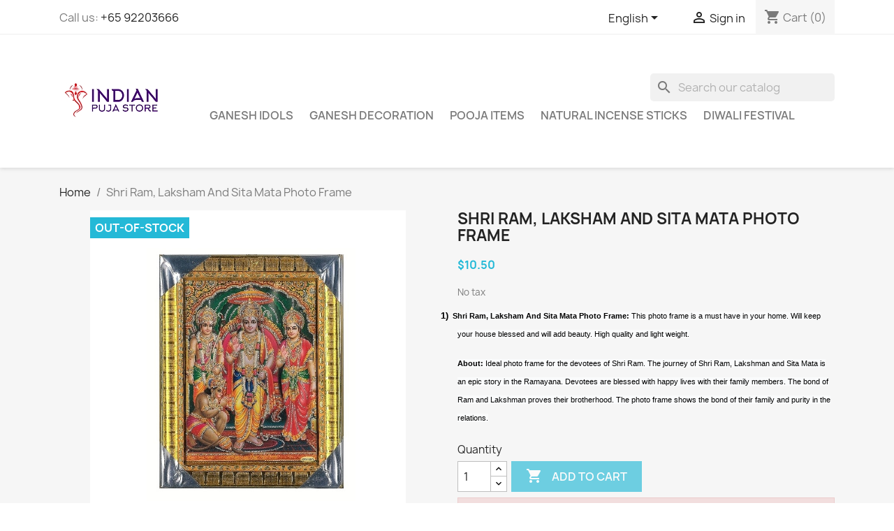

--- FILE ---
content_type: text/html; charset=utf-8
request_url: https://indianpujastore.com/en/home/146-shri-ram-laksham-and-sita-mata-photo-frame.html
body_size: 88001
content:
<!doctype html>
<html lang="en-US">

  <head>
    
      
  <meta charset="utf-8">


  <meta http-equiv="x-ua-compatible" content="ie=edge">



  <title>Shri Ram, Laksham And Sita Mata Photo Frame. Will keep your house blessed and will add beauty. High quality and light weight.</title>
  
    
  
  <meta name="description" content="Ideal photo frame for the devotees of Shri Ram. Ideal photo frame for the devotees of Shri Ram. The photo frame can be placed in pooja room, office, home décor, shop and can also be gifted to your friends, family and relatives for their prosperity.">
        <link rel="canonical" href="https://indianpujastore.com/en/home/146-shri-ram-laksham-and-sita-mata-photo-frame.html">
    
          <link rel="alternate" href="https://indianpujastore.com/en/home/146-shri-ram-laksham-and-sita-mata-photo-frame.html" hreflang="en-us">
          <link rel="alternate" href="https://indianpujastore.com/ms/laman-utama/146-ram-laksham-sita-ji.html" hreflang="ms-my">
          <link rel="alternate" href="https://indianpujastore.com/zh/zhu-ye/146-ram-laksham-sita-ji.html" hreflang="zh-cn">
      
  
  
    <script type="application/ld+json">
  {
    "@context": "https://schema.org",
    "@type": "Organization",
    "name" : "Indian Puja Store",
    "url" : "https://indianpujastore.com/en/"
         ,"logo": {
        "@type": "ImageObject",
        "url":"https://indianpujastore.com/img/logo-1689147368.jpg"
      }
      }
</script>

<script type="application/ld+json">
  {
    "@context": "https://schema.org",
    "@type": "WebPage",
    "isPartOf": {
      "@type": "WebSite",
      "url":  "https://indianpujastore.com/en/",
      "name": "Indian Puja Store"
    },
    "name": "Shri Ram, Laksham And Sita Mata Photo Frame. Will keep your house blessed and will add beauty. High quality and light weight.",
    "url":  "https://indianpujastore.com/en/home/146-shri-ram-laksham-and-sita-mata-photo-frame.html"
  }
</script>


  <script type="application/ld+json">
    {
      "@context": "https://schema.org",
      "@type": "BreadcrumbList",
      "itemListElement": [
                  {
            "@type": "ListItem",
            "position": 1,
            "name": "Home",
            "item": "https://indianpujastore.com/en/"
          },                  {
            "@type": "ListItem",
            "position": 2,
            "name": "Shri Ram, Laksham And Sita Mata Photo Frame",
            "item": "https://indianpujastore.com/en/home/146-shri-ram-laksham-and-sita-mata-photo-frame.html"
          }              ]
    }
  </script>
  
  
  
  <script type="application/ld+json">
  {
    "@context": "https://schema.org/",
    "@type": "Product",
    "name": "Shri Ram, Laksham And Sita Mata Photo Frame",
    "description": "Ideal photo frame for the devotees of Shri Ram. Ideal photo frame for the devotees of Shri Ram. The photo frame can be placed in pooja room, office, home décor, shop and can also be gifted to your friends, family and relatives for their prosperity.",
    "category": "Home",
    "image" :"https://indianpujastore.com/719-home_default/shri-ram-laksham-and-sita-mata-photo-frame.jpg",    "sku": "146",
    "mpn": "146"
        ,
    "brand": {
      "@type": "Brand",
      "name": "Indian Puja Store"
    }
                ,
    "offers": {
      "@type": "Offer",
      "priceCurrency": "SGD",
      "name": "Shri Ram, Laksham And Sita Mata Photo Frame",
      "price": "10.5",
      "url": "https://indianpujastore.com/en/home/146-shri-ram-laksham-and-sita-mata-photo-frame.html",
      "priceValidUntil": "2026-02-09",
              "image": ["https://indianpujastore.com/719-large_default/shri-ram-laksham-and-sita-mata-photo-frame.jpg","https://indianpujastore.com/720-large_default/shri-ram-laksham-and-sita-mata-photo-frame.jpg"],
            "sku": "146",
      "mpn": "146",
                        "availability": "https://schema.org/OutOfStock",
      "seller": {
        "@type": "Organization",
        "name": "Indian Puja Store"
      }
    }
      }
</script>

  
  
    
  

  
    <meta property="og:title" content="Shri Ram, Laksham And Sita Mata Photo Frame. Will keep your house blessed and will add beauty. High quality and light weight." />
    <meta property="og:description" content="Ideal photo frame for the devotees of Shri Ram. Ideal photo frame for the devotees of Shri Ram. The photo frame can be placed in pooja room, office, home décor, shop and can also be gifted to your friends, family and relatives for their prosperity." />
    <meta property="og:url" content="https://indianpujastore.com/en/home/146-shri-ram-laksham-and-sita-mata-photo-frame.html" />
    <meta property="og:site_name" content="Indian Puja Store" />
        



  <meta name="viewport" content="width=device-width, initial-scale=1">



  <link rel="icon" type="image/vnd.microsoft.icon" href="https://indianpujastore.com/img/favicon.ico?1689147553">
  <link rel="shortcut icon" type="image/x-icon" href="https://indianpujastore.com/img/favicon.ico?1689147553">



    <link rel="stylesheet" href="https://indianpujastore.com/themes/classic/assets/css/theme.css" type="text/css" media="all">
  <link rel="stylesheet" href="https://indianpujastore.com/modules/blockreassurance/views/dist/front.css" type="text/css" media="all">
  <link rel="stylesheet" href="https://indianpujastore.com/modules/ps_searchbar/ps_searchbar.css" type="text/css" media="all">
  <link rel="stylesheet" href="https://indianpujastore.com/js/jquery/ui/themes/base/jquery.ui.theme.css" type="text/css" media="all">
  <link rel="stylesheet" href="https://indianpujastore.com/js/jquery/ui/themes/base/jquery.ui.autocomplete.css" type="text/css" media="all">
  <link rel="stylesheet" href="https://indianpujastore.com/js/jquery/ui/themes/base/jquery.ui.core.css" type="text/css" media="all">
  <link rel="stylesheet" href="https://indianpujastore.com/js/jquery/ui/themes/base/jquery.ui.menu.css" type="text/css" media="all">
  <link rel="stylesheet" href="https://indianpujastore.com/modules/ps_imageslider/css/homeslider.css" type="text/css" media="all">




  

  <script type="text/javascript">
        var prestashop = {"cart":{"products":[],"totals":{"total":{"type":"total","label":"Total","amount":0,"value":"$0.00"},"total_including_tax":{"type":"total","label":"Total (tax incl.)","amount":0,"value":"$0.00"},"total_excluding_tax":{"type":"total","label":"Total (tax excl.)","amount":0,"value":"$0.00"}},"subtotals":{"products":{"type":"products","label":"Subtotal","amount":0,"value":"$0.00"},"discounts":null,"shipping":{"type":"shipping","label":"Shipping","amount":0,"value":""},"tax":null},"products_count":0,"summary_string":"0 items","vouchers":{"allowed":1,"added":[]},"discounts":[],"minimalPurchase":0,"minimalPurchaseRequired":""},"currency":{"id":2,"name":"Singapore Dollar","iso_code":"SGD","iso_code_num":"702","sign":"$"},"customer":{"lastname":null,"firstname":null,"email":null,"birthday":null,"newsletter":null,"newsletter_date_add":null,"optin":null,"website":null,"company":null,"siret":null,"ape":null,"is_logged":false,"gender":{"type":null,"name":null},"addresses":[]},"country":{"id_zone":3,"id_currency":0,"call_prefix":65,"iso_code":"SG","active":"1","contains_states":"0","need_identification_number":"0","need_zip_code":"1","zip_code_format":"NNNNNN","display_tax_label":"1","name":"Singapore","id":25},"language":{"name":"English (English)","iso_code":"en","locale":"en-US","language_code":"en-us","active":"1","is_rtl":"0","date_format_lite":"m\/d\/Y","date_format_full":"m\/d\/Y H:i:s","id":1},"page":{"title":"","canonical":"https:\/\/indianpujastore.com\/en\/home\/146-shri-ram-laksham-and-sita-mata-photo-frame.html","meta":{"title":"Shri Ram, Laksham And Sita Mata Photo Frame. Will keep your house blessed and will add beauty. High quality and light weight.","description":"Ideal photo frame for the devotees of Shri Ram. Ideal photo frame for the devotees of Shri Ram. The photo frame can be placed in pooja room, office, home d\u00e9cor, shop and can also be gifted to your friends, family and relatives for their prosperity.","robots":"index"},"page_name":"product","body_classes":{"lang-en":true,"lang-rtl":false,"country-SG":true,"currency-SGD":true,"layout-full-width":true,"page-product":true,"tax-display-enabled":true,"page-customer-account":false,"product-id-146":true,"product-Shri Ram, Laksham And Sita Mata Photo Frame":true,"product-id-category-2":true,"product-id-manufacturer-0":true,"product-id-supplier-0":true,"product-available-for-order":true},"admin_notifications":[],"password-policy":{"feedbacks":{"0":"Very weak","1":"Weak","2":"Average","3":"Strong","4":"Very strong","Straight rows of keys are easy to guess":"Straight rows of keys are easy to guess","Short keyboard patterns are easy to guess":"Short keyboard patterns are easy to guess","Use a longer keyboard pattern with more turns":"Use a longer keyboard pattern with more turns","Repeats like \"aaa\" are easy to guess":"Repeats like \"aaa\" are easy to guess","Repeats like \"abcabcabc\" are only slightly harder to guess than \"abc\"":"Repeats like \"abcabcabc\" are only slightly harder to guess than \"abc\"","Sequences like abc or 6543 are easy to guess":"Sequences like \"abc\" or \"6543\" are easy to guess.","Recent years are easy to guess":"Recent years are easy to guess","Dates are often easy to guess":"Dates are often easy to guess","This is a top-10 common password":"This is a top-10 common password","This is a top-100 common password":"This is a top-100 common password","This is a very common password":"This is a very common password","This is similar to a commonly used password":"This is similar to a commonly used password","A word by itself is easy to guess":"A word by itself is easy to guess","Names and surnames by themselves are easy to guess":"Names and surnames by themselves are easy to guess","Common names and surnames are easy to guess":"Common names and surnames are easy to guess","Use a few words, avoid common phrases":"Use a few words, avoid common phrases","No need for symbols, digits, or uppercase letters":"No need for symbols, digits, or uppercase letters","Avoid repeated words and characters":"Avoid repeated words and characters","Avoid sequences":"Avoid sequences","Avoid recent years":"Avoid recent years","Avoid years that are associated with you":"Avoid years that are associated with you","Avoid dates and years that are associated with you":"Avoid dates and years that are associated with you","Capitalization doesn't help very much":"Capitalization doesn't help very much","All-uppercase is almost as easy to guess as all-lowercase":"All-uppercase is almost as easy to guess as all-lowercase","Reversed words aren't much harder to guess":"Reversed words aren't much harder to guess","Predictable substitutions like '@' instead of 'a' don't help very much":"Predictable substitutions like \"@\" instead of \"a\" don't help very much.","Add another word or two. Uncommon words are better.":"Add another word or two. Uncommon words are better."}}},"shop":{"name":"Indian Puja Store","logo":"https:\/\/indianpujastore.com\/img\/logo-1689147368.jpg","stores_icon":"https:\/\/indianpujastore.com\/img\/logo_stores.png","favicon":"https:\/\/indianpujastore.com\/img\/favicon.ico"},"core_js_public_path":"\/themes\/","urls":{"base_url":"https:\/\/indianpujastore.com\/","current_url":"https:\/\/indianpujastore.com\/en\/home\/146-shri-ram-laksham-and-sita-mata-photo-frame.html","shop_domain_url":"https:\/\/indianpujastore.com","img_ps_url":"https:\/\/indianpujastore.com\/img\/","img_cat_url":"https:\/\/indianpujastore.com\/img\/c\/","img_lang_url":"https:\/\/indianpujastore.com\/img\/l\/","img_prod_url":"https:\/\/indianpujastore.com\/img\/p\/","img_manu_url":"https:\/\/indianpujastore.com\/img\/m\/","img_sup_url":"https:\/\/indianpujastore.com\/img\/su\/","img_ship_url":"https:\/\/indianpujastore.com\/img\/s\/","img_store_url":"https:\/\/indianpujastore.com\/img\/st\/","img_col_url":"https:\/\/indianpujastore.com\/img\/co\/","img_url":"https:\/\/indianpujastore.com\/themes\/classic\/assets\/img\/","css_url":"https:\/\/indianpujastore.com\/themes\/classic\/assets\/css\/","js_url":"https:\/\/indianpujastore.com\/themes\/classic\/assets\/js\/","pic_url":"https:\/\/indianpujastore.com\/upload\/","theme_assets":"https:\/\/indianpujastore.com\/themes\/classic\/assets\/","theme_dir":"https:\/\/indianpujastore.com\/themes\/classic\/","pages":{"address":"https:\/\/indianpujastore.com\/en\/address","addresses":"https:\/\/indianpujastore.com\/en\/addresses","authentication":"https:\/\/indianpujastore.com\/en\/login","manufacturer":"https:\/\/indianpujastore.com\/en\/brands","cart":"https:\/\/indianpujastore.com\/en\/cart","category":"https:\/\/indianpujastore.com\/en\/?controller=category","cms":"https:\/\/indianpujastore.com\/en\/?controller=cms","contact":"https:\/\/indianpujastore.com\/en\/contact-us","discount":"https:\/\/indianpujastore.com\/en\/discount","guest_tracking":"https:\/\/indianpujastore.com\/en\/guest-tracking","history":"https:\/\/indianpujastore.com\/en\/order-history","identity":"https:\/\/indianpujastore.com\/en\/identity","index":"https:\/\/indianpujastore.com\/en\/","my_account":"https:\/\/indianpujastore.com\/en\/my-account","order_confirmation":"https:\/\/indianpujastore.com\/en\/order-confirmation","order_detail":"https:\/\/indianpujastore.com\/en\/?controller=order-detail","order_follow":"https:\/\/indianpujastore.com\/en\/order-follow","order":"https:\/\/indianpujastore.com\/en\/order","order_return":"https:\/\/indianpujastore.com\/en\/?controller=order-return","order_slip":"https:\/\/indianpujastore.com\/en\/credit-slip","pagenotfound":"https:\/\/indianpujastore.com\/en\/page-not-found","password":"https:\/\/indianpujastore.com\/en\/password-recovery","pdf_invoice":"https:\/\/indianpujastore.com\/en\/?controller=pdf-invoice","pdf_order_return":"https:\/\/indianpujastore.com\/en\/?controller=pdf-order-return","pdf_order_slip":"https:\/\/indianpujastore.com\/en\/?controller=pdf-order-slip","prices_drop":"https:\/\/indianpujastore.com\/en\/prices-drop","product":"https:\/\/indianpujastore.com\/en\/?controller=product","registration":"https:\/\/indianpujastore.com\/en\/?controller=registration","search":"https:\/\/indianpujastore.com\/en\/search","sitemap":"https:\/\/indianpujastore.com\/en\/sitemap","stores":"https:\/\/indianpujastore.com\/en\/stores","supplier":"https:\/\/indianpujastore.com\/en\/supplier","new_products":"https:\/\/indianpujastore.com\/en\/new-products","brands":"https:\/\/indianpujastore.com\/en\/brands","register":"https:\/\/indianpujastore.com\/en\/?controller=registration","order_login":"https:\/\/indianpujastore.com\/en\/order?login=1"},"alternative_langs":{"en-us":"https:\/\/indianpujastore.com\/en\/home\/146-shri-ram-laksham-and-sita-mata-photo-frame.html","ms-my":"https:\/\/indianpujastore.com\/ms\/laman-utama\/146-ram-laksham-sita-ji.html","zh-cn":"https:\/\/indianpujastore.com\/zh\/zhu-ye\/146-ram-laksham-sita-ji.html"},"actions":{"logout":"https:\/\/indianpujastore.com\/en\/?mylogout="},"no_picture_image":{"bySize":{"small_default":{"url":"https:\/\/indianpujastore.com\/img\/p\/en-default-small_default.jpg","width":98,"height":98},"cart_default":{"url":"https:\/\/indianpujastore.com\/img\/p\/en-default-cart_default.jpg","width":125,"height":125},"stores_default":{"url":"https:\/\/indianpujastore.com\/img\/p\/en-default-stores_default.jpg","width":170,"height":115},"category_default":{"url":"https:\/\/indianpujastore.com\/img\/p\/en-default-category_default.jpg","width":141,"height":180},"home_default":{"url":"https:\/\/indianpujastore.com\/img\/p\/en-default-home_default.jpg","width":250,"height":250},"medium_default":{"url":"https:\/\/indianpujastore.com\/img\/p\/en-default-medium_default.jpg","width":452,"height":452},"large_default":{"url":"https:\/\/indianpujastore.com\/img\/p\/en-default-large_default.jpg","width":800,"height":800}},"small":{"url":"https:\/\/indianpujastore.com\/img\/p\/en-default-small_default.jpg","width":98,"height":98},"medium":{"url":"https:\/\/indianpujastore.com\/img\/p\/en-default-category_default.jpg","width":141,"height":180},"large":{"url":"https:\/\/indianpujastore.com\/img\/p\/en-default-large_default.jpg","width":800,"height":800},"legend":""}},"configuration":{"display_taxes_label":"1","display_prices_tax_incl":false,"is_catalog":false,"show_prices":true,"opt_in":{"partner":false},"quantity_discount":{"type":"price","label":"Unit price"},"voucher_enabled":1,"return_enabled":0},"field_required":[],"breadcrumb":{"links":[{"title":"Home","url":"https:\/\/indianpujastore.com\/en\/"},{"title":"Shri Ram, Laksham And Sita Mata Photo Frame","url":"https:\/\/indianpujastore.com\/en\/home\/146-shri-ram-laksham-and-sita-mata-photo-frame.html"}],"count":2},"link":{"protocol_link":"https:\/\/","protocol_content":"https:\/\/"},"time":1769311412,"static_token":"cc83de0471910143f189824cf3d3841c","token":"7d1f0db816ea9eebaa5d56689b225ce2","debug":false};
        var psemailsubscription_subscription = "https:\/\/indianpujastore.com\/en\/module\/ps_emailsubscription\/subscription";
        var psr_icon_color = "#F19D76";
      </script>



  



    
  <meta property="og:type" content="product">
      <meta property="og:image" content="https://indianpujastore.com/719-large_default/shri-ram-laksham-and-sita-mata-photo-frame.jpg">
  
      <meta property="product:pretax_price:amount" content="10.5">
    <meta property="product:pretax_price:currency" content="SGD">
    <meta property="product:price:amount" content="10.5">
    <meta property="product:price:currency" content="SGD">
    
  </head>

  <body id="product" class="lang-en country-sg currency-sgd layout-full-width page-product tax-display-enabled product-id-146 product-shri-ram--laksham-and-sita-mata-photo-frame product-id-category-2 product-id-manufacturer-0 product-id-supplier-0 product-available-for-order">

    
      
    

    <main>
      
              

      <header id="header">
        
          
  <div class="header-banner">
    
  </div>



  <nav class="header-nav">
    <div class="container">
      <div class="row">
        <div class="hidden-sm-down">
          <div class="col-md-5 col-xs-12">
            <div id="_desktop_contact_link">
  <div id="contact-link">
                Call us: <a href='tel:+6592203666'>+65 92203666</a>
      </div>
</div>

          </div>
          <div class="col-md-7 right-nav">
              <div id="_desktop_language_selector">
  <div class="language-selector-wrapper">
    <span id="language-selector-label" class="hidden-md-up">Language:</span>
    <div class="language-selector dropdown js-dropdown">
      <button data-toggle="dropdown" class="hidden-sm-down btn-unstyle" aria-haspopup="true" aria-expanded="false" aria-label="Language dropdown">
        <span class="expand-more">English</span>
        <i class="material-icons expand-more">&#xE5C5;</i>
      </button>
      <ul class="dropdown-menu hidden-sm-down" aria-labelledby="language-selector-label">
                  <li  class="current" >
            <a href="https://indianpujastore.com/en/home/146-shri-ram-laksham-and-sita-mata-photo-frame.html" class="dropdown-item" data-iso-code="en">English</a>
          </li>
                  <li >
            <a href="https://indianpujastore.com/ms/laman-utama/146-ram-laksham-sita-ji.html" class="dropdown-item" data-iso-code="ms">Bahasa melayu</a>
          </li>
                  <li >
            <a href="https://indianpujastore.com/zh/zhu-ye/146-ram-laksham-sita-ji.html" class="dropdown-item" data-iso-code="zh">中文</a>
          </li>
              </ul>
      <select class="link hidden-md-up" aria-labelledby="language-selector-label">
                  <option value="https://indianpujastore.com/en/home/146-shri-ram-laksham-and-sita-mata-photo-frame.html" selected="selected" data-iso-code="en">
            English
          </option>
                  <option value="https://indianpujastore.com/ms/laman-utama/146-ram-laksham-sita-ji.html" data-iso-code="ms">
            Bahasa melayu
          </option>
                  <option value="https://indianpujastore.com/zh/zhu-ye/146-ram-laksham-sita-ji.html" data-iso-code="zh">
            中文
          </option>
              </select>
    </div>
  </div>
</div>
<div id="_desktop_user_info">
  <div class="user-info">
          <a
        href="https://indianpujastore.com/en/login?back=https%3A%2F%2Findianpujastore.com%2Fen%2Fhome%2F146-shri-ram-laksham-and-sita-mata-photo-frame.html"
        title="Log in to your customer account"
        rel="nofollow"
      >
        <i class="material-icons">&#xE7FF;</i>
        <span class="hidden-sm-down">Sign in</span>
      </a>
      </div>
</div>
<div id="_desktop_cart">
  <div class="blockcart cart-preview inactive" data-refresh-url="//indianpujastore.com/en/module/ps_shoppingcart/ajax">
    <div class="header">
              <i class="material-icons shopping-cart" aria-hidden="true">shopping_cart</i>
        <span class="hidden-sm-down">Cart</span>
        <span class="cart-products-count">(0)</span>
          </div>
  </div>
</div>

          </div>
        </div>
        <div class="hidden-md-up text-sm-center mobile">
          <div class="float-xs-left" id="menu-icon">
            <i class="material-icons d-inline">&#xE5D2;</i>
          </div>
          <div class="float-xs-right" id="_mobile_cart"></div>
          <div class="float-xs-right" id="_mobile_user_info"></div>
          <div class="top-logo" id="_mobile_logo"></div>
          <div class="clearfix"></div>
        </div>
      </div>
    </div>
  </nav>



  <div class="header-top">
    <div class="container">
       <div class="row">
        <div class="col-md-2 hidden-sm-down" id="_desktop_logo">
                                    
  <a href="https://indianpujastore.com/en/">
    <img
      class="logo img-fluid"
      src="https://indianpujastore.com/img/logo-1689147368.jpg"
      alt="Indian Puja Store"
      width="150"
      height="150">
  </a>

                              </div>
        <div class="header-top-right col-md-10 col-sm-12 position-static">
          <div id="search_widget" class="search-widgets" data-search-controller-url="//indianpujastore.com/en/search">
  <form method="get" action="//indianpujastore.com/en/search">
    <input type="hidden" name="controller" value="search">
    <i class="material-icons search" aria-hidden="true">search</i>
    <input type="text" name="s" value="" placeholder="Search our catalog" aria-label="Search">
    <i class="material-icons clear" aria-hidden="true">clear</i>
  </form>
</div>


<div class="menu js-top-menu position-static hidden-sm-down" id="_desktop_top_menu">
    
          <ul class="top-menu" id="top-menu" data-depth="0">
                    <li class="category" id="category-10">
                          <a
                class="dropdown-item"
                href="https://indianpujastore.com/en/10-ganesh-idols" data-depth="0"
                              >
                                                                      <span class="float-xs-right hidden-md-up">
                    <span data-target="#top_sub_menu_22639" data-toggle="collapse" class="navbar-toggler collapse-icons">
                      <i class="material-icons add">&#xE313;</i>
                      <i class="material-icons remove">&#xE316;</i>
                    </span>
                  </span>
                                Ganesh Idols
              </a>
                            <div  class="popover sub-menu js-sub-menu collapse" id="top_sub_menu_22639">
                
          <ul class="top-menu"  data-depth="1">
                    <li class="category" id="category-11">
                          <a
                class="dropdown-item dropdown-submenu"
                href="https://indianpujastore.com/en/11-6-inches-idols" data-depth="1"
                              >
                                6 inches Idols
              </a>
                          </li>
                    <li class="category" id="category-12">
                          <a
                class="dropdown-item dropdown-submenu"
                href="https://indianpujastore.com/en/12-7-inches-idols" data-depth="1"
                              >
                                7 inches idols
              </a>
                          </li>
                    <li class="category" id="category-13">
                          <a
                class="dropdown-item dropdown-submenu"
                href="https://indianpujastore.com/en/13-8-inches-idols" data-depth="1"
                              >
                                8 inches idols
              </a>
                          </li>
                    <li class="category" id="category-14">
                          <a
                class="dropdown-item dropdown-submenu"
                href="https://indianpujastore.com/en/14-9-inches-idols" data-depth="1"
                              >
                                9 inches idols
              </a>
                          </li>
                    <li class="category" id="category-15">
                          <a
                class="dropdown-item dropdown-submenu"
                href="https://indianpujastore.com/en/15-12-inches-idols" data-depth="1"
                              >
                                12 inches idols
              </a>
                          </li>
                    <li class="category" id="category-16">
                          <a
                class="dropdown-item dropdown-submenu"
                href="https://indianpujastore.com/en/16-18-inches-idols" data-depth="1"
                              >
                                18 inches idols
              </a>
                          </li>
                    <li class="category" id="category-17">
                          <a
                class="dropdown-item dropdown-submenu"
                href="https://indianpujastore.com/en/17-24-inches-idols" data-depth="1"
                              >
                                24 inches idols
              </a>
                          </li>
                    <li class="category" id="category-35">
                          <a
                class="dropdown-item dropdown-submenu"
                href="https://indianpujastore.com/en/35-10-inches-idols" data-depth="1"
                              >
                                10 inches idols
              </a>
                          </li>
                    <li class="category" id="category-36">
                          <a
                class="dropdown-item dropdown-submenu"
                href="https://indianpujastore.com/en/36-21-inches-idol" data-depth="1"
                              >
                                21 inches idol
              </a>
                          </li>
                    <li class="category" id="category-38">
                          <a
                class="dropdown-item dropdown-submenu"
                href="https://indianpujastore.com/en/38-15-inches" data-depth="1"
                              >
                                15 Inches
              </a>
                          </li>
                    <li class="category" id="category-39">
                          <a
                class="dropdown-item dropdown-submenu"
                href="https://indianpujastore.com/en/39-13-inches" data-depth="1"
                              >
                                13 Inches
              </a>
                          </li>
              </ul>
    
              </div>
                          </li>
                    <li class="category" id="category-44">
                          <a
                class="dropdown-item"
                href="https://indianpujastore.com/en/44-ganesh-decoration" data-depth="0"
                              >
                                                                      <span class="float-xs-right hidden-md-up">
                    <span data-target="#top_sub_menu_14290" data-toggle="collapse" class="navbar-toggler collapse-icons">
                      <i class="material-icons add">&#xE313;</i>
                      <i class="material-icons remove">&#xE316;</i>
                    </span>
                  </span>
                                Ganesh Decoration
              </a>
                            <div  class="popover sub-menu js-sub-menu collapse" id="top_sub_menu_14290">
                
          <ul class="top-menu"  data-depth="1">
                    <li class="category" id="category-43">
                          <a
                class="dropdown-item dropdown-submenu"
                href="https://indianpujastore.com/en/43-20-inches-ganesh-decoration" data-depth="1"
                              >
                                20 inches Ganesh Decoration
              </a>
                          </li>
                    <li class="category" id="category-40">
                          <a
                class="dropdown-item dropdown-submenu"
                href="https://indianpujastore.com/en/40-12inches-ganesh-decoration" data-depth="1"
                              >
                                12 inches Ganesh Decoration
              </a>
                          </li>
                    <li class="category" id="category-41">
                          <a
                class="dropdown-item dropdown-submenu"
                href="https://indianpujastore.com/en/41-15-inches-ganesh-decoration" data-depth="1"
                              >
                                15 inches Ganesh Decoration
              </a>
                          </li>
                    <li class="category" id="category-42">
                          <a
                class="dropdown-item dropdown-submenu"
                href="https://indianpujastore.com/en/42-18-inches-ganesh-decoration" data-depth="1"
                              >
                                18 inches Ganesh Decoration
              </a>
                          </li>
              </ul>
    
              </div>
                          </li>
                    <li class="category" id="category-6">
                          <a
                class="dropdown-item"
                href="https://indianpujastore.com/en/6-pooja-items" data-depth="0"
                              >
                                Pooja Items
              </a>
                          </li>
                    <li class="category" id="category-18">
                          <a
                class="dropdown-item"
                href="https://indianpujastore.com/en/18-natural-incense-sticks" data-depth="0"
                              >
                                Natural Incense Sticks
              </a>
                          </li>
                    <li class="category" id="category-20">
                          <a
                class="dropdown-item"
                href="https://indianpujastore.com/en/20-diwali-festival" data-depth="0"
                              >
                                                                      <span class="float-xs-right hidden-md-up">
                    <span data-target="#top_sub_menu_97575" data-toggle="collapse" class="navbar-toggler collapse-icons">
                      <i class="material-icons add">&#xE313;</i>
                      <i class="material-icons remove">&#xE316;</i>
                    </span>
                  </span>
                                Diwali Festival
              </a>
                            <div  class="popover sub-menu js-sub-menu collapse" id="top_sub_menu_97575">
                
          <ul class="top-menu"  data-depth="1">
                    <li class="category" id="category-21">
                          <a
                class="dropdown-item dropdown-submenu"
                href="https://indianpujastore.com/en/21-clay-diyas" data-depth="1"
                              >
                                Clay Diyas
              </a>
                          </li>
                    <li class="category" id="category-33">
                          <a
                class="dropdown-item dropdown-submenu"
                href="https://indianpujastore.com/en/33-lakshmi-ganesh-idols" data-depth="1"
                              >
                                Lakshmi Ganesh Idols
              </a>
                          </li>
                    <li class="category" id="category-34">
                          <a
                class="dropdown-item dropdown-submenu"
                href="https://indianpujastore.com/en/34-acrylic-diyas" data-depth="1"
                              >
                                Acrylic Diyas
              </a>
                          </li>
                    <li class="category" id="category-37">
                          <a
                class="dropdown-item dropdown-submenu"
                href="https://indianpujastore.com/en/37-sparklers" data-depth="1"
                              >
                                Sparklers
              </a>
                          </li>
              </ul>
    
              </div>
                          </li>
              </ul>
    
    <div class="clearfix"></div>
</div>

        </div>
      </div>
      <div id="mobile_top_menu_wrapper" class="row hidden-md-up" style="display:none;">
        <div class="js-top-menu mobile" id="_mobile_top_menu"></div>
        <div class="js-top-menu-bottom">
          <div id="_mobile_currency_selector"></div>
          <div id="_mobile_language_selector"></div>
          <div id="_mobile_contact_link"></div>
        </div>
      </div>
    </div>
  </div>
  

        
      </header>

      <section id="wrapper">
        
          
<aside id="notifications">
  <div class="notifications-container container">
    
    
    
      </div>
</aside>
        

        
        <div class="container">
          
            <nav data-depth="2" class="breadcrumb">
  <ol>
    
              
          <li>
                          <a href="https://indianpujastore.com/en/"><span>Home</span></a>
                      </li>
        
              
          <li>
                          <span>Shri Ram, Laksham And Sita Mata Photo Frame</span>
                      </li>
        
          
  </ol>
</nav>
          

          <div class="row">
            

            
  <div id="content-wrapper" class="js-content-wrapper col-xs-12">
    
    

  <section id="main">
    <meta content="https://indianpujastore.com/en/home/146-shri-ram-laksham-and-sita-mata-photo-frame.html">

    <div class="row product-container js-product-container">
      <div class="col-md-6">
        
          <section class="page-content" id="content">
            
              
    <ul class="product-flags js-product-flags">
                    <li class="product-flag out_of_stock">Out-of-Stock</li>
            </ul>


              
                <div class="images-container js-images-container">
  
    <div class="product-cover">
              <picture>
                              <img
            class="js-qv-product-cover img-fluid"
            src="https://indianpujastore.com/719-large_default/shri-ram-laksham-and-sita-mata-photo-frame.jpg"
                          alt="Shri Ram, Laksham And Sita Mata Photo Frame. Will keep your house blessed and will add beauty. High quality and light weight."
              title="Shri Ram, Laksham And Sita Mata Photo Frame. Will keep your house blessed and will add beauty. High quality and light weight."
                        loading="lazy"
            width="800"
            height="800"
          >
        </picture>
        <div class="layer hidden-sm-down" data-toggle="modal" data-target="#product-modal">
          <i class="material-icons zoom-in">search</i>
        </div>
          </div>
  

  
    <div class="js-qv-mask mask">
      <ul class="product-images js-qv-product-images">
                  <li class="thumb-container js-thumb-container">
            <picture>
                                          <img
                class="thumb js-thumb  selected js-thumb-selected "
                data-image-medium-src="https://indianpujastore.com/719-medium_default/shri-ram-laksham-and-sita-mata-photo-frame.jpg"
                data-image-medium-sources="{&quot;jpg&quot;:&quot;https:\/\/indianpujastore.com\/719-medium_default\/shri-ram-laksham-and-sita-mata-photo-frame.jpg&quot;}"                data-image-large-src="https://indianpujastore.com/719-large_default/shri-ram-laksham-and-sita-mata-photo-frame.jpg"
                data-image-large-sources="{&quot;jpg&quot;:&quot;https:\/\/indianpujastore.com\/719-large_default\/shri-ram-laksham-and-sita-mata-photo-frame.jpg&quot;}"                src="https://indianpujastore.com/719-small_default/shri-ram-laksham-and-sita-mata-photo-frame.jpg"
                                  alt="Shri Ram, Laksham And Sita Mata Photo Frame. Will keep your house blessed and will add beauty. High quality and light weight."
                  title="Shri Ram, Laksham And Sita Mata Photo Frame. Will keep your house blessed and will add beauty. High quality and light weight."
                                loading="lazy"
                width="98"
                height="98"
              >
            </picture>
          </li>
                  <li class="thumb-container js-thumb-container">
            <picture>
                                          <img
                class="thumb js-thumb "
                data-image-medium-src="https://indianpujastore.com/720-medium_default/shri-ram-laksham-and-sita-mata-photo-frame.jpg"
                data-image-medium-sources="{&quot;jpg&quot;:&quot;https:\/\/indianpujastore.com\/720-medium_default\/shri-ram-laksham-and-sita-mata-photo-frame.jpg&quot;}"                data-image-large-src="https://indianpujastore.com/720-large_default/shri-ram-laksham-and-sita-mata-photo-frame.jpg"
                data-image-large-sources="{&quot;jpg&quot;:&quot;https:\/\/indianpujastore.com\/720-large_default\/shri-ram-laksham-and-sita-mata-photo-frame.jpg&quot;}"                src="https://indianpujastore.com/720-small_default/shri-ram-laksham-and-sita-mata-photo-frame.jpg"
                                  alt="Shri Ram, Laksham And Sita Mata Photo Frame. Will keep your house blessed and will add beauty. High quality and light weight."
                  title="Shri Ram, Laksham And Sita Mata Photo Frame. Will keep your house blessed and will add beauty. High quality and light weight."
                                loading="lazy"
                width="98"
                height="98"
              >
            </picture>
          </li>
              </ul>
    </div>
  

</div>
              
              <div class="scroll-box-arrows">
                <i class="material-icons left">&#xE314;</i>
                <i class="material-icons right">&#xE315;</i>
              </div>

            
          </section>
        
        </div>
        <div class="col-md-6">
          
            
              <h1 class="h1">Shri Ram, Laksham And Sita Mata Photo Frame</h1>
            
          
          
              <div class="product-prices js-product-prices">
    
          

    
      <div
        class="product-price h5 ">

        <div class="current-price">
          <span class='current-price-value' content="10.5">
                                      $10.50
                      </span>

                  </div>

        
                  
      </div>
    

    
          

    
          

    
            

    

    <div class="tax-shipping-delivery-label">
              No tax
            
      
                                          </div>
  </div>
          

          <div class="product-information">
            
              <div id="product-description-short-146" class="product-description"><p class="MsoListParagraph" style="text-indent:-18pt;line-height:normal;"><!-- [if !supportLists]--><b><span style="font-size:10pt;font-family:Verdana, sans-serif;color:#000000;"><span>1)<span style="font:7pt 'Times New Roman';">   </span></span></span></b><!--[endif]--><b><span style="font-size:8.5pt;font-family:Verdana, sans-serif;color:#000000;background:#FAFBFC;">Shri Ram, Laksham And Sita Mata Photo Frame<strong style="word-spacing:0px;"><span style="font-family:Verdana, sans-serif;">:</span></strong></span></b><span style="font-size:8.5pt;font-family:Verdana, sans-serif;color:#000000;background:#FAFBFC;"><span style="float:none;word-spacing:0px;"> This photo frame is a must have in your home. Will keep your house blessed and will add beauty. High quality and light weight.</span></span></p>
<p class="MsoNormal" style="line-height:normal;"><span style="font-size:8.5pt;font-family:Verdana, sans-serif;color:#000000;"> <strong style="word-spacing:0px;"><span style="font-family:Verdana, sans-serif;background:#FAFBFC;">About: </span></strong><strong><span style="font-family:Verdana, sans-serif;background:#FAFBFC;font-weight:normal;">Ideal photo frame for the devotees of Shri Ram. The journey of Shri Ram, Lakshman and Sita Mata is an epic story in the Ramayana. Devotees are blessed with happy lives with their family members. The bond of Ram and Lakshman proves their brotherhood. The photo frame shows the bond of their family and purity in the relations.</span></strong></span></p>
<p></p>
<p></p></div>
            

            
            <div class="product-actions js-product-actions">
              
                <form action="https://indianpujastore.com/en/cart" method="post" id="add-to-cart-or-refresh">
                  <input type="hidden" name="token" value="cc83de0471910143f189824cf3d3841c">
                  <input type="hidden" name="id_product" value="146" id="product_page_product_id">
                  <input type="hidden" name="id_customization" value="0" id="product_customization_id" class="js-product-customization-id">

                  
                    <div class="product-variants js-product-variants">
  </div>
                  

                  
                                      

                  
                    <section class="product-discounts js-product-discounts">
  </section>
                  

                  
                    <div class="product-add-to-cart js-product-add-to-cart">
      <span class="control-label">Quantity</span>

    
      <div class="product-quantity">
        <div class="qty">
          <input
            type="number"
            name="qty"
            id="quantity_wanted"
            inputmode="numeric"
            pattern="[0-9]*"
                          value="1"
              min="1"
                        class="input-group"
            aria-label="Quantity"
          >
        </div>

        <div class="add">
          <button
            class="btn btn-primary add-to-cart"
            data-button-action="add-to-cart"
            type="submit"
                          disabled
                      >
            <i class="material-icons shopping-cart">&#xE547;</i>
            Add to cart
          </button>
        </div>

        
      </div>
    

    
      <div id="product-availability" class="product-availability js-product-availability">
        
                                                      
                    <div class="alert alert-danger" role="alert">
            <div class="alert-content-wrapper">
              <div><i class="material-icons rtl-no-flip">&#xE14B;</i></div>
              <div>
                <div>Out-of-Stock</div>
                              </div>
            </div>
          </div>
              </div>
    

    
      <p class="product-minimal-quantity js-product-minimal-quantity">
              </p>
    
  </div>
                  

                  
                    <div class="product-additional-info js-product-additional-info">
  
</div>
                  

                                    
                </form>
              

            </div>

            
              <div class="blockreassurance_product">
            <div>
            <span class="item-product">
                                                        <img class="svg invisible" src="/modules/blockreassurance/img/ic_verified_user_black_36dp_1x.png">
                                    &nbsp;
            </span>
                          <p class="block-title" style="color:#000000;">Security policy (edit with Customer reassurance module)</p>
                    </div>
            <div>
            <span class="item-product">
                                                        <img class="svg invisible" src="/modules/blockreassurance/img/ic_local_shipping_black_36dp_1x.png">
                                    &nbsp;
            </span>
                          <p class="block-title" style="color:#000000;">Delivery policy (edit with Customer reassurance module)</p>
                    </div>
            <div>
            <span class="item-product">
                                                        <img class="svg invisible" src="/modules/blockreassurance/img/ic_swap_horiz_black_36dp_1x.png">
                                    &nbsp;
            </span>
                          <p class="block-title" style="color:#000000;">Return policy (edit with Customer reassurance module)</p>
                    </div>
        <div class="clearfix"></div>
</div>

            

            
              <div class="tabs">
                <ul class="nav nav-tabs" role="tablist">
                                      <li class="nav-item">
                       <a
                         class="nav-link active js-product-nav-active"
                         data-toggle="tab"
                         href="#description"
                         role="tab"
                         aria-controls="description"
                          aria-selected="true">Description</a>
                    </li>
                                    <li class="nav-item">
                    <a
                      class="nav-link"
                      data-toggle="tab"
                      href="#product-details"
                      role="tab"
                      aria-controls="product-details"
                      >Product Details</a>
                  </li>
                                                    </ul>

                <div class="tab-content" id="tab-content">
                 <div class="tab-pane fade in active js-product-tab-active" id="description" role="tabpanel">
                   
                     <div class="product-description"><p class="MsoListParagraph" style="text-indent:-18pt;line-height:normal;"><!-- [if !supportLists]--><b><span style="font-size:10pt;font-family:Verdana, sans-serif;color:#000000;"><span>1)<span style="font:7pt 'Times New Roman';">   </span></span></span></b><!--[endif]--><b><span style="font-size:8.5pt;font-family:Verdana, sans-serif;color:#000000;background:#FAFBFC;">Shri Ram, Laksham And Sita Mata Photo Frame<strong style="word-spacing:0px;"><span style="font-family:Verdana, sans-serif;">:</span></strong></span></b><span style="font-size:8.5pt;font-family:Verdana, sans-serif;color:#000000;background:#FAFBFC;"><span style="float:none;word-spacing:0px;"> This photo frame is a must have in your home. Will keep your house blessed and will add beauty. High quality and light weight.</span></span></p>
<p class="MsoNormal" style="line-height:normal;"><span style="font-size:8.5pt;font-family:Verdana, sans-serif;color:#000000;"> <strong style="word-spacing:0px;"><span style="font-family:Verdana, sans-serif;background:#FAFBFC;">About: </span></strong><strong><span style="font-family:Verdana, sans-serif;background:#FAFBFC;font-weight:normal;">Ideal photo frame for the devotees of Shri Ram. The journey of Shri Ram, Lakshman and Sita Mata is an epic story in the Ramayana. Devotees are blessed with happy lives with their family members. The bond of Ram and Lakshman proves their brotherhood. The photo frame shows the bond of their family and purity in the relations.</span></strong></span></p>
<p class="MsoNormal" style="line-height:normal;"><span style="font-size:8.5pt;font-family:Verdana, sans-serif;color:#000000;background:#FAFBFC;">The photo frame can be placed in pooja room, office, home décor, shop and can also be gifted to your friends, family and relatives for their prosperity.</span></p>
<p></p></div>
                   
                 </div>

                 
                   <div class="js-product-details tab-pane fade"
     id="product-details"
     data-product="{&quot;id_shop_default&quot;:1,&quot;id_manufacturer&quot;:0,&quot;id_supplier&quot;:0,&quot;reference&quot;:&quot;&quot;,&quot;is_virtual&quot;:&quot;0&quot;,&quot;delivery_in_stock&quot;:&quot;&quot;,&quot;delivery_out_stock&quot;:&quot;&quot;,&quot;id_category_default&quot;:2,&quot;on_sale&quot;:&quot;0&quot;,&quot;online_only&quot;:&quot;0&quot;,&quot;ecotax&quot;:0,&quot;minimal_quantity&quot;:1,&quot;low_stock_threshold&quot;:0,&quot;low_stock_alert&quot;:&quot;0&quot;,&quot;price&quot;:&quot;$10.50&quot;,&quot;unity&quot;:&quot;&quot;,&quot;unit_price&quot;:&quot;&quot;,&quot;unit_price_ratio&quot;:0,&quot;additional_shipping_cost&quot;:&quot;0.000000&quot;,&quot;customizable&quot;:0,&quot;text_fields&quot;:0,&quot;uploadable_files&quot;:0,&quot;active&quot;:&quot;1&quot;,&quot;redirect_type&quot;:&quot;301-category&quot;,&quot;id_type_redirected&quot;:0,&quot;available_for_order&quot;:&quot;1&quot;,&quot;available_date&quot;:&quot;0000-00-00&quot;,&quot;show_condition&quot;:&quot;0&quot;,&quot;condition&quot;:&quot;new&quot;,&quot;show_price&quot;:&quot;1&quot;,&quot;indexed&quot;:&quot;1&quot;,&quot;visibility&quot;:&quot;both&quot;,&quot;cache_default_attribute&quot;:0,&quot;date_add&quot;:&quot;2019-08-26 16:07:49&quot;,&quot;date_upd&quot;:&quot;2023-08-17 14:36:48&quot;,&quot;pack_stock_type&quot;:3,&quot;meta_description&quot;:&quot;Ideal photo frame for the devotees of Shri Ram. Ideal photo frame for the devotees of Shri Ram. The photo frame can be placed in pooja room, office, home d\u00e9cor, shop and can also be gifted to your friends, family and relatives for their prosperity.&quot;,&quot;meta_title&quot;:&quot;Shri Ram, Laksham And Sita Mata Photo Frame. Will keep your house blessed and will add beauty. High quality and light weight.&quot;,&quot;link_rewrite&quot;:&quot;shri-ram-laksham-and-sita-mata-photo-frame&quot;,&quot;name&quot;:&quot;Shri Ram, Laksham And Sita Mata Photo Frame&quot;,&quot;description&quot;:&quot;&lt;p class=\&quot;MsoListParagraph\&quot; style=\&quot;text-indent:-18pt;line-height:normal;\&quot;&gt;&lt;!-- [if !supportLists]--&gt;&lt;b&gt;&lt;span style=\&quot;font-size:10pt;font-family:Verdana, sans-serif;color:#000000;\&quot;&gt;&lt;span&gt;1)&lt;span style=\&quot;font:7pt &#039;Times New Roman&#039;;\&quot;&gt;\u00a0\u00a0 &lt;\/span&gt;&lt;\/span&gt;&lt;\/span&gt;&lt;\/b&gt;&lt;!--[endif]--&gt;&lt;b&gt;&lt;span style=\&quot;font-size:8.5pt;font-family:Verdana, sans-serif;color:#000000;background:#FAFBFC;\&quot;&gt;Shri Ram, Laksham And Sita Mata Photo Frame&lt;strong style=\&quot;word-spacing:0px;\&quot;&gt;&lt;span style=\&quot;font-family:Verdana, sans-serif;\&quot;&gt;:&lt;\/span&gt;&lt;\/strong&gt;&lt;\/span&gt;&lt;\/b&gt;&lt;span style=\&quot;font-size:8.5pt;font-family:Verdana, sans-serif;color:#000000;background:#FAFBFC;\&quot;&gt;&lt;span style=\&quot;float:none;word-spacing:0px;\&quot;&gt;\u00a0This photo frame is a must have in your home. Will keep your house blessed and will add beauty. High quality and light weight.&lt;\/span&gt;&lt;\/span&gt;&lt;\/p&gt;\n&lt;p class=\&quot;MsoNormal\&quot; style=\&quot;line-height:normal;\&quot;&gt;&lt;span style=\&quot;font-size:8.5pt;font-family:Verdana, sans-serif;color:#000000;\&quot;&gt; &lt;strong style=\&quot;word-spacing:0px;\&quot;&gt;&lt;span style=\&quot;font-family:Verdana, sans-serif;background:#FAFBFC;\&quot;&gt;About: &lt;\/span&gt;&lt;\/strong&gt;&lt;strong&gt;&lt;span style=\&quot;font-family:Verdana, sans-serif;background:#FAFBFC;font-weight:normal;\&quot;&gt;Ideal photo frame for the devotees of Shri Ram. The journey of Shri Ram, Lakshman and Sita Mata is an epic story in the Ramayana. Devotees are blessed with happy lives with their family members. The bond of Ram and Lakshman proves their brotherhood. The photo frame shows the bond of their family and purity in the relations.&lt;\/span&gt;&lt;\/strong&gt;&lt;\/span&gt;&lt;\/p&gt;\n&lt;p class=\&quot;MsoNormal\&quot; style=\&quot;line-height:normal;\&quot;&gt;&lt;span style=\&quot;font-size:8.5pt;font-family:Verdana, sans-serif;color:#000000;background:#FAFBFC;\&quot;&gt;The photo frame can be placed in pooja room, office, home d\u00e9cor, shop and can also be gifted to your friends, family and relatives for their prosperity.&lt;\/span&gt;&lt;\/p&gt;\n&lt;p&gt;&lt;\/p&gt;&quot;,&quot;description_short&quot;:&quot;&lt;p class=\&quot;MsoListParagraph\&quot; style=\&quot;text-indent:-18pt;line-height:normal;\&quot;&gt;&lt;!-- [if !supportLists]--&gt;&lt;b&gt;&lt;span style=\&quot;font-size:10pt;font-family:Verdana, sans-serif;color:#000000;\&quot;&gt;&lt;span&gt;1)&lt;span style=\&quot;font:7pt &#039;Times New Roman&#039;;\&quot;&gt;\u00a0\u00a0 &lt;\/span&gt;&lt;\/span&gt;&lt;\/span&gt;&lt;\/b&gt;&lt;!--[endif]--&gt;&lt;b&gt;&lt;span style=\&quot;font-size:8.5pt;font-family:Verdana, sans-serif;color:#000000;background:#FAFBFC;\&quot;&gt;Shri Ram, Laksham And Sita Mata Photo Frame&lt;strong style=\&quot;word-spacing:0px;\&quot;&gt;&lt;span style=\&quot;font-family:Verdana, sans-serif;\&quot;&gt;:&lt;\/span&gt;&lt;\/strong&gt;&lt;\/span&gt;&lt;\/b&gt;&lt;span style=\&quot;font-size:8.5pt;font-family:Verdana, sans-serif;color:#000000;background:#FAFBFC;\&quot;&gt;&lt;span style=\&quot;float:none;word-spacing:0px;\&quot;&gt;\u00a0This photo frame is a must have in your home. Will keep your house blessed and will add beauty. High quality and light weight.&lt;\/span&gt;&lt;\/span&gt;&lt;\/p&gt;\n&lt;p class=\&quot;MsoNormal\&quot; style=\&quot;line-height:normal;\&quot;&gt;&lt;span style=\&quot;font-size:8.5pt;font-family:Verdana, sans-serif;color:#000000;\&quot;&gt; &lt;strong style=\&quot;word-spacing:0px;\&quot;&gt;&lt;span style=\&quot;font-family:Verdana, sans-serif;background:#FAFBFC;\&quot;&gt;About: &lt;\/span&gt;&lt;\/strong&gt;&lt;strong&gt;&lt;span style=\&quot;font-family:Verdana, sans-serif;background:#FAFBFC;font-weight:normal;\&quot;&gt;Ideal photo frame for the devotees of Shri Ram. The journey of Shri Ram, Lakshman and Sita Mata is an epic story in the Ramayana. Devotees are blessed with happy lives with their family members. The bond of Ram and Lakshman proves their brotherhood. The photo frame shows the bond of their family and purity in the relations.&lt;\/span&gt;&lt;\/strong&gt;&lt;\/span&gt;&lt;\/p&gt;\n&lt;p&gt;&lt;\/p&gt;\n&lt;p&gt;&lt;\/p&gt;&quot;,&quot;available_now&quot;:&quot;&quot;,&quot;available_later&quot;:&quot;&quot;,&quot;id&quot;:146,&quot;out_of_stock&quot;:2,&quot;id_product_attribute&quot;:0,&quot;quantity_wanted&quot;:1,&quot;extraContent&quot;:[],&quot;id_product&quot;:146,&quot;allow_oosp&quot;:0,&quot;price_tax_exc&quot;:10.5,&quot;price_without_reduction&quot;:10.5,&quot;reduction&quot;:0,&quot;specific_prices&quot;:[],&quot;quantity&quot;:0,&quot;quantity_all_versions&quot;:0,&quot;pack&quot;:0,&quot;packItems&quot;:[],&quot;rate&quot;:0,&quot;tax_name&quot;:&quot;&quot;,&quot;ecotax_rate&quot;:0,&quot;customizations&quot;:{&quot;fields&quot;:[]},&quot;id_customization&quot;:0,&quot;is_customizable&quot;:false,&quot;show_quantities&quot;:false,&quot;quantity_label&quot;:&quot;Item&quot;,&quot;quantity_discounts&quot;:[],&quot;customer_group_discount&quot;:0,&quot;images&quot;:[{&quot;cover&quot;:1,&quot;id_image&quot;:719,&quot;legend&quot;:&quot;Shri Ram, Laksham And Sita Mata Photo Frame. Will keep your house blessed and will add beauty. High quality and light weight.&quot;,&quot;position&quot;:1,&quot;bySize&quot;:{&quot;small_default&quot;:{&quot;url&quot;:&quot;https:\/\/indianpujastore.com\/719-small_default\/shri-ram-laksham-and-sita-mata-photo-frame.jpg&quot;,&quot;width&quot;:98,&quot;height&quot;:98,&quot;sources&quot;:{&quot;jpg&quot;:&quot;https:\/\/indianpujastore.com\/719-small_default\/shri-ram-laksham-and-sita-mata-photo-frame.jpg&quot;}},&quot;cart_default&quot;:{&quot;url&quot;:&quot;https:\/\/indianpujastore.com\/719-cart_default\/shri-ram-laksham-and-sita-mata-photo-frame.jpg&quot;,&quot;width&quot;:125,&quot;height&quot;:125,&quot;sources&quot;:{&quot;jpg&quot;:&quot;https:\/\/indianpujastore.com\/719-cart_default\/shri-ram-laksham-and-sita-mata-photo-frame.jpg&quot;}},&quot;home_default&quot;:{&quot;url&quot;:&quot;https:\/\/indianpujastore.com\/719-home_default\/shri-ram-laksham-and-sita-mata-photo-frame.jpg&quot;,&quot;width&quot;:250,&quot;height&quot;:250,&quot;sources&quot;:{&quot;jpg&quot;:&quot;https:\/\/indianpujastore.com\/719-home_default\/shri-ram-laksham-and-sita-mata-photo-frame.jpg&quot;}},&quot;medium_default&quot;:{&quot;url&quot;:&quot;https:\/\/indianpujastore.com\/719-medium_default\/shri-ram-laksham-and-sita-mata-photo-frame.jpg&quot;,&quot;width&quot;:452,&quot;height&quot;:452,&quot;sources&quot;:{&quot;jpg&quot;:&quot;https:\/\/indianpujastore.com\/719-medium_default\/shri-ram-laksham-and-sita-mata-photo-frame.jpg&quot;}},&quot;large_default&quot;:{&quot;url&quot;:&quot;https:\/\/indianpujastore.com\/719-large_default\/shri-ram-laksham-and-sita-mata-photo-frame.jpg&quot;,&quot;width&quot;:800,&quot;height&quot;:800,&quot;sources&quot;:{&quot;jpg&quot;:&quot;https:\/\/indianpujastore.com\/719-large_default\/shri-ram-laksham-and-sita-mata-photo-frame.jpg&quot;}}},&quot;small&quot;:{&quot;url&quot;:&quot;https:\/\/indianpujastore.com\/719-small_default\/shri-ram-laksham-and-sita-mata-photo-frame.jpg&quot;,&quot;width&quot;:98,&quot;height&quot;:98,&quot;sources&quot;:{&quot;jpg&quot;:&quot;https:\/\/indianpujastore.com\/719-small_default\/shri-ram-laksham-and-sita-mata-photo-frame.jpg&quot;}},&quot;medium&quot;:{&quot;url&quot;:&quot;https:\/\/indianpujastore.com\/719-home_default\/shri-ram-laksham-and-sita-mata-photo-frame.jpg&quot;,&quot;width&quot;:250,&quot;height&quot;:250,&quot;sources&quot;:{&quot;jpg&quot;:&quot;https:\/\/indianpujastore.com\/719-home_default\/shri-ram-laksham-and-sita-mata-photo-frame.jpg&quot;}},&quot;large&quot;:{&quot;url&quot;:&quot;https:\/\/indianpujastore.com\/719-large_default\/shri-ram-laksham-and-sita-mata-photo-frame.jpg&quot;,&quot;width&quot;:800,&quot;height&quot;:800,&quot;sources&quot;:{&quot;jpg&quot;:&quot;https:\/\/indianpujastore.com\/719-large_default\/shri-ram-laksham-and-sita-mata-photo-frame.jpg&quot;}},&quot;associatedVariants&quot;:[]},{&quot;cover&quot;:null,&quot;id_image&quot;:720,&quot;legend&quot;:&quot;Shri Ram, Laksham And Sita Mata Photo Frame. Will keep your house blessed and will add beauty. High quality and light weight.&quot;,&quot;position&quot;:2,&quot;bySize&quot;:{&quot;small_default&quot;:{&quot;url&quot;:&quot;https:\/\/indianpujastore.com\/720-small_default\/shri-ram-laksham-and-sita-mata-photo-frame.jpg&quot;,&quot;width&quot;:98,&quot;height&quot;:98,&quot;sources&quot;:{&quot;jpg&quot;:&quot;https:\/\/indianpujastore.com\/720-small_default\/shri-ram-laksham-and-sita-mata-photo-frame.jpg&quot;}},&quot;cart_default&quot;:{&quot;url&quot;:&quot;https:\/\/indianpujastore.com\/720-cart_default\/shri-ram-laksham-and-sita-mata-photo-frame.jpg&quot;,&quot;width&quot;:125,&quot;height&quot;:125,&quot;sources&quot;:{&quot;jpg&quot;:&quot;https:\/\/indianpujastore.com\/720-cart_default\/shri-ram-laksham-and-sita-mata-photo-frame.jpg&quot;}},&quot;home_default&quot;:{&quot;url&quot;:&quot;https:\/\/indianpujastore.com\/720-home_default\/shri-ram-laksham-and-sita-mata-photo-frame.jpg&quot;,&quot;width&quot;:250,&quot;height&quot;:250,&quot;sources&quot;:{&quot;jpg&quot;:&quot;https:\/\/indianpujastore.com\/720-home_default\/shri-ram-laksham-and-sita-mata-photo-frame.jpg&quot;}},&quot;medium_default&quot;:{&quot;url&quot;:&quot;https:\/\/indianpujastore.com\/720-medium_default\/shri-ram-laksham-and-sita-mata-photo-frame.jpg&quot;,&quot;width&quot;:452,&quot;height&quot;:452,&quot;sources&quot;:{&quot;jpg&quot;:&quot;https:\/\/indianpujastore.com\/720-medium_default\/shri-ram-laksham-and-sita-mata-photo-frame.jpg&quot;}},&quot;large_default&quot;:{&quot;url&quot;:&quot;https:\/\/indianpujastore.com\/720-large_default\/shri-ram-laksham-and-sita-mata-photo-frame.jpg&quot;,&quot;width&quot;:800,&quot;height&quot;:800,&quot;sources&quot;:{&quot;jpg&quot;:&quot;https:\/\/indianpujastore.com\/720-large_default\/shri-ram-laksham-and-sita-mata-photo-frame.jpg&quot;}}},&quot;small&quot;:{&quot;url&quot;:&quot;https:\/\/indianpujastore.com\/720-small_default\/shri-ram-laksham-and-sita-mata-photo-frame.jpg&quot;,&quot;width&quot;:98,&quot;height&quot;:98,&quot;sources&quot;:{&quot;jpg&quot;:&quot;https:\/\/indianpujastore.com\/720-small_default\/shri-ram-laksham-and-sita-mata-photo-frame.jpg&quot;}},&quot;medium&quot;:{&quot;url&quot;:&quot;https:\/\/indianpujastore.com\/720-home_default\/shri-ram-laksham-and-sita-mata-photo-frame.jpg&quot;,&quot;width&quot;:250,&quot;height&quot;:250,&quot;sources&quot;:{&quot;jpg&quot;:&quot;https:\/\/indianpujastore.com\/720-home_default\/shri-ram-laksham-and-sita-mata-photo-frame.jpg&quot;}},&quot;large&quot;:{&quot;url&quot;:&quot;https:\/\/indianpujastore.com\/720-large_default\/shri-ram-laksham-and-sita-mata-photo-frame.jpg&quot;,&quot;width&quot;:800,&quot;height&quot;:800,&quot;sources&quot;:{&quot;jpg&quot;:&quot;https:\/\/indianpujastore.com\/720-large_default\/shri-ram-laksham-and-sita-mata-photo-frame.jpg&quot;}},&quot;associatedVariants&quot;:[]}],&quot;cover&quot;:{&quot;cover&quot;:1,&quot;id_image&quot;:719,&quot;legend&quot;:&quot;Shri Ram, Laksham And Sita Mata Photo Frame. Will keep your house blessed and will add beauty. High quality and light weight.&quot;,&quot;position&quot;:1,&quot;bySize&quot;:{&quot;small_default&quot;:{&quot;url&quot;:&quot;https:\/\/indianpujastore.com\/719-small_default\/shri-ram-laksham-and-sita-mata-photo-frame.jpg&quot;,&quot;width&quot;:98,&quot;height&quot;:98,&quot;sources&quot;:{&quot;jpg&quot;:&quot;https:\/\/indianpujastore.com\/719-small_default\/shri-ram-laksham-and-sita-mata-photo-frame.jpg&quot;}},&quot;cart_default&quot;:{&quot;url&quot;:&quot;https:\/\/indianpujastore.com\/719-cart_default\/shri-ram-laksham-and-sita-mata-photo-frame.jpg&quot;,&quot;width&quot;:125,&quot;height&quot;:125,&quot;sources&quot;:{&quot;jpg&quot;:&quot;https:\/\/indianpujastore.com\/719-cart_default\/shri-ram-laksham-and-sita-mata-photo-frame.jpg&quot;}},&quot;home_default&quot;:{&quot;url&quot;:&quot;https:\/\/indianpujastore.com\/719-home_default\/shri-ram-laksham-and-sita-mata-photo-frame.jpg&quot;,&quot;width&quot;:250,&quot;height&quot;:250,&quot;sources&quot;:{&quot;jpg&quot;:&quot;https:\/\/indianpujastore.com\/719-home_default\/shri-ram-laksham-and-sita-mata-photo-frame.jpg&quot;}},&quot;medium_default&quot;:{&quot;url&quot;:&quot;https:\/\/indianpujastore.com\/719-medium_default\/shri-ram-laksham-and-sita-mata-photo-frame.jpg&quot;,&quot;width&quot;:452,&quot;height&quot;:452,&quot;sources&quot;:{&quot;jpg&quot;:&quot;https:\/\/indianpujastore.com\/719-medium_default\/shri-ram-laksham-and-sita-mata-photo-frame.jpg&quot;}},&quot;large_default&quot;:{&quot;url&quot;:&quot;https:\/\/indianpujastore.com\/719-large_default\/shri-ram-laksham-and-sita-mata-photo-frame.jpg&quot;,&quot;width&quot;:800,&quot;height&quot;:800,&quot;sources&quot;:{&quot;jpg&quot;:&quot;https:\/\/indianpujastore.com\/719-large_default\/shri-ram-laksham-and-sita-mata-photo-frame.jpg&quot;}}},&quot;small&quot;:{&quot;url&quot;:&quot;https:\/\/indianpujastore.com\/719-small_default\/shri-ram-laksham-and-sita-mata-photo-frame.jpg&quot;,&quot;width&quot;:98,&quot;height&quot;:98,&quot;sources&quot;:{&quot;jpg&quot;:&quot;https:\/\/indianpujastore.com\/719-small_default\/shri-ram-laksham-and-sita-mata-photo-frame.jpg&quot;}},&quot;medium&quot;:{&quot;url&quot;:&quot;https:\/\/indianpujastore.com\/719-home_default\/shri-ram-laksham-and-sita-mata-photo-frame.jpg&quot;,&quot;width&quot;:250,&quot;height&quot;:250,&quot;sources&quot;:{&quot;jpg&quot;:&quot;https:\/\/indianpujastore.com\/719-home_default\/shri-ram-laksham-and-sita-mata-photo-frame.jpg&quot;}},&quot;large&quot;:{&quot;url&quot;:&quot;https:\/\/indianpujastore.com\/719-large_default\/shri-ram-laksham-and-sita-mata-photo-frame.jpg&quot;,&quot;width&quot;:800,&quot;height&quot;:800,&quot;sources&quot;:{&quot;jpg&quot;:&quot;https:\/\/indianpujastore.com\/719-large_default\/shri-ram-laksham-and-sita-mata-photo-frame.jpg&quot;}},&quot;associatedVariants&quot;:[]},&quot;has_discount&quot;:false,&quot;discount_type&quot;:null,&quot;discount_percentage&quot;:null,&quot;discount_percentage_absolute&quot;:null,&quot;discount_amount&quot;:null,&quot;discount_amount_to_display&quot;:null,&quot;price_amount&quot;:10.5,&quot;unit_price_full&quot;:&quot;&quot;,&quot;nopackprice&quot;:null,&quot;show_availability&quot;:true,&quot;availability_message&quot;:&quot;Out-of-Stock&quot;,&quot;availability_date&quot;:null,&quot;availability&quot;:&quot;unavailable&quot;,&quot;category&quot;:&quot;home&quot;,&quot;category_name&quot;:&quot;Home&quot;,&quot;new&quot;:0,&quot;customization_required&quot;:false,&quot;attachments&quot;:[]}"
     role="tabpanel"
  >
  
          

  
      

  
      

  
    <div class="product-out-of-stock">
      
    </div>
  

  
      

    
      

  
      
</div>
                 

                 
                                    

                               </div>
            </div>
          
        </div>
      </div>
    </div>

    
          

    
      
    

    
      <div class="modal fade js-product-images-modal" id="product-modal">
  <div class="modal-dialog" role="document">
    <div class="modal-content">
      <div class="modal-body">
                <figure>
                      <picture>
                                          <img
                class="js-modal-product-cover product-cover-modal"
                width="800"
                src="https://indianpujastore.com/719-large_default/shri-ram-laksham-and-sita-mata-photo-frame.jpg"
                                  alt="Shri Ram, Laksham And Sita Mata Photo Frame. Will keep your house blessed and will add beauty. High quality and light weight."
                  title="Shri Ram, Laksham And Sita Mata Photo Frame. Will keep your house blessed and will add beauty. High quality and light weight."
                                height="800"
              >
            </picture>
                    <figcaption class="image-caption">
          
            <div id="product-description-short"><p class="MsoListParagraph" style="text-indent:-18pt;line-height:normal;"><!-- [if !supportLists]--><b><span style="font-size:10pt;font-family:Verdana, sans-serif;color:#000000;"><span>1)<span style="font:7pt 'Times New Roman';">   </span></span></span></b><!--[endif]--><b><span style="font-size:8.5pt;font-family:Verdana, sans-serif;color:#000000;background:#FAFBFC;">Shri Ram, Laksham And Sita Mata Photo Frame<strong style="word-spacing:0px;"><span style="font-family:Verdana, sans-serif;">:</span></strong></span></b><span style="font-size:8.5pt;font-family:Verdana, sans-serif;color:#000000;background:#FAFBFC;"><span style="float:none;word-spacing:0px;"> This photo frame is a must have in your home. Will keep your house blessed and will add beauty. High quality and light weight.</span></span></p>
<p class="MsoNormal" style="line-height:normal;"><span style="font-size:8.5pt;font-family:Verdana, sans-serif;color:#000000;"> <strong style="word-spacing:0px;"><span style="font-family:Verdana, sans-serif;background:#FAFBFC;">About: </span></strong><strong><span style="font-family:Verdana, sans-serif;background:#FAFBFC;font-weight:normal;">Ideal photo frame for the devotees of Shri Ram. The journey of Shri Ram, Lakshman and Sita Mata is an epic story in the Ramayana. Devotees are blessed with happy lives with their family members. The bond of Ram and Lakshman proves their brotherhood. The photo frame shows the bond of their family and purity in the relations.</span></strong></span></p>
<p></p>
<p></p></div>
          
        </figcaption>
        </figure>
        <aside id="thumbnails" class="thumbnails js-thumbnails text-sm-center">
          
            <div class="js-modal-mask mask  nomargin ">
              <ul class="product-images js-modal-product-images">
                                  <li class="thumb-container js-thumb-container">
                    <picture>
                                                                  <img
                        data-image-large-src="https://indianpujastore.com/719-large_default/shri-ram-laksham-and-sita-mata-photo-frame.jpg"
                        data-image-large-sources="{&quot;jpg&quot;:&quot;https:\/\/indianpujastore.com\/719-large_default\/shri-ram-laksham-and-sita-mata-photo-frame.jpg&quot;}"                        class="thumb js-modal-thumb"
                        src="https://indianpujastore.com/719-home_default/shri-ram-laksham-and-sita-mata-photo-frame.jpg"
                                                  alt="Shri Ram, Laksham And Sita Mata Photo Frame. Will keep your house blessed and will add beauty. High quality and light weight."
                          title="Shri Ram, Laksham And Sita Mata Photo Frame. Will keep your house blessed and will add beauty. High quality and light weight."
                                                width="250"
                        height="148"
                      >
                    </picture>
                  </li>
                                  <li class="thumb-container js-thumb-container">
                    <picture>
                                                                  <img
                        data-image-large-src="https://indianpujastore.com/720-large_default/shri-ram-laksham-and-sita-mata-photo-frame.jpg"
                        data-image-large-sources="{&quot;jpg&quot;:&quot;https:\/\/indianpujastore.com\/720-large_default\/shri-ram-laksham-and-sita-mata-photo-frame.jpg&quot;}"                        class="thumb js-modal-thumb"
                        src="https://indianpujastore.com/720-home_default/shri-ram-laksham-and-sita-mata-photo-frame.jpg"
                                                  alt="Shri Ram, Laksham And Sita Mata Photo Frame. Will keep your house blessed and will add beauty. High quality and light weight."
                          title="Shri Ram, Laksham And Sita Mata Photo Frame. Will keep your house blessed and will add beauty. High quality and light weight."
                                                width="250"
                        height="148"
                      >
                    </picture>
                  </li>
                              </ul>
            </div>
          
                  </aside>
      </div>
    </div><!-- /.modal-content -->
  </div><!-- /.modal-dialog -->
</div><!-- /.modal -->
    

    
      <footer class="page-footer">
        
          <!-- Footer content -->
        
      </footer>
    
  </section>


    
  </div>


            
          </div>
        </div>
        
      </section>

      <footer id="footer" class="js-footer">
        
          <div class="container">
  <div class="row">
    
      <div class="block_newsletter col-lg-8 col-md-12 col-sm-12" id="blockEmailSubscription_displayFooterBefore">
  <div class="row">
    <p id="block-newsletter-label" class="col-md-5 col-xs-12">Get our latest news and special sales</p>
    <div class="col-md-7 col-xs-12">
      <form action="https://indianpujastore.com/en/home/146-shri-ram-laksham-and-sita-mata-photo-frame.html#blockEmailSubscription_displayFooterBefore" method="post">
        <div class="row">
          <div class="col-xs-12">
            <input
              class="btn btn-primary float-xs-right hidden-xs-down"
              name="submitNewsletter"
              type="submit"
              value="Subscribe"
            >
            <input
              class="btn btn-primary float-xs-right hidden-sm-up"
              name="submitNewsletter"
              type="submit"
              value="OK"
            >
            <div class="input-wrapper">
              <input
                name="email"
                type="email"
                value=""
                placeholder="Your email address"
                aria-labelledby="block-newsletter-label"
                required
              >
            </div>
            <input type="hidden" name="blockHookName" value="displayFooterBefore" />
            <input type="hidden" name="action" value="0">
            <div class="clearfix"></div>
          </div>
          <div class="col-xs-12">
                              <p>You may unsubscribe at any moment. For that purpose, please find our contact info in the legal notice.</p>
                                          
                              
                        </div>
        </div>
      </form>
    </div>
  </div>
</div>

    
  </div>
</div>
<div class="footer-container">
  <div class="container">
    <div class="row">
      
        <div class="col-md-6 links">
  <div class="row">
      <div class="col-md-6 wrapper">
      <p class="h3 hidden-sm-down">Products</p>
      <div class="title clearfix hidden-md-up" data-target="#footer_sub_menu_1" data-toggle="collapse">
        <span class="h3">Products</span>
        <span class="float-xs-right">
          <span class="navbar-toggler collapse-icons">
            <i class="material-icons add">&#xE313;</i>
            <i class="material-icons remove">&#xE316;</i>
          </span>
        </span>
      </div>
      <ul id="footer_sub_menu_1" class="collapse">
                  <li>
            <a
                id="link-product-page-prices-drop-1"
                class="cms-page-link"
                href="https://indianpujastore.com/en/prices-drop"
                title="Our special products"
                            >
              Prices drop
            </a>
          </li>
                  <li>
            <a
                id="link-product-page-new-products-1"
                class="cms-page-link"
                href="https://indianpujastore.com/en/new-products"
                title="Our new products"
                            >
              New products
            </a>
          </li>
                  <li>
            <a
                id="link-product-page-best-sales-1"
                class="cms-page-link"
                href="https://indianpujastore.com/en/best-sales"
                title="Our best sales"
                            >
              Best sales
            </a>
          </li>
              </ul>
    </div>
      <div class="col-md-6 wrapper">
      <p class="h3 hidden-sm-down">Our company</p>
      <div class="title clearfix hidden-md-up" data-target="#footer_sub_menu_2" data-toggle="collapse">
        <span class="h3">Our company</span>
        <span class="float-xs-right">
          <span class="navbar-toggler collapse-icons">
            <i class="material-icons add">&#xE313;</i>
            <i class="material-icons remove">&#xE316;</i>
          </span>
        </span>
      </div>
      <ul id="footer_sub_menu_2" class="collapse">
                  <li>
            <a
                id="link-cms-page-1-2"
                class="cms-page-link"
                href="https://indianpujastore.com/en/content/1-delivery"
                title="Our terms and conditions of delivery"
                            >
              Delivery
            </a>
          </li>
                  <li>
            <a
                id="link-cms-page-2-2"
                class="cms-page-link"
                href="https://indianpujastore.com/en/content/2-legal-notice"
                title="Legal notice"
                            >
              Legal Notice
            </a>
          </li>
                  <li>
            <a
                id="link-cms-page-3-2"
                class="cms-page-link"
                href="https://indianpujastore.com/en/content/3-terms-and-conditions-of-use"
                title="Our terms and conditions of use"
                            >
              Terms and conditions of use
            </a>
          </li>
                  <li>
            <a
                id="link-cms-page-4-2"
                class="cms-page-link"
                href="https://indianpujastore.com/en/content/4-about-us"
                title="Learn more about us"
                            >
              About us
            </a>
          </li>
                  <li>
            <a
                id="link-cms-page-5-2"
                class="cms-page-link"
                href="https://indianpujastore.com/en/content/5-secure-payment"
                title="Our secure payment method"
                            >
              Secure payment
            </a>
          </li>
                  <li>
            <a
                id="link-static-page-contact-2"
                class="cms-page-link"
                href="https://indianpujastore.com/en/contact-us"
                title="Use our form to contact us"
                            >
              Contact us
            </a>
          </li>
                  <li>
            <a
                id="link-static-page-sitemap-2"
                class="cms-page-link"
                href="https://indianpujastore.com/en/sitemap"
                title="Lost ? Find what your are looking for"
                            >
              Sitemap
            </a>
          </li>
                  <li>
            <a
                id="link-static-page-stores-2"
                class="cms-page-link"
                href="https://indianpujastore.com/en/stores"
                title=""
                            >
              Stores
            </a>
          </li>
              </ul>
    </div>
    </div>
</div>
<div id="block_myaccount_infos" class="col-md-3 links wrapper">
  <p class="h3 myaccount-title hidden-sm-down">
    <a class="text-uppercase" href="https://indianpujastore.com/en/my-account" rel="nofollow">
      Your account
    </a>
  </p>
  <div class="title clearfix hidden-md-up" data-target="#footer_account_list" data-toggle="collapse">
    <span class="h3">Your account</span>
    <span class="float-xs-right">
      <span class="navbar-toggler collapse-icons">
        <i class="material-icons add">&#xE313;</i>
        <i class="material-icons remove">&#xE316;</i>
      </span>
    </span>
  </div>
  <ul class="account-list collapse" id="footer_account_list">
            <li><a href="https://indianpujastore.com/en/guest-tracking" title="Order tracking" rel="nofollow">Order tracking</a></li>
        <li><a href="https://indianpujastore.com/en/my-account" title="Log in to your customer account" rel="nofollow">Sign in</a></li>
        <li><a href="https://indianpujastore.com/en/?controller=registration" title="Create account" rel="nofollow">Create account</a></li>
        
       
	</ul>
</div>

<div class="block-contact col-md-3 links wrapper">
  <div class="title clearfix hidden-md-up" data-target="#contact-infos" data-toggle="collapse">
    <span class="h3">Store information</span>
    <span class="float-xs-right">
      <span class="navbar-toggler collapse-icons">
        <i class="material-icons add">keyboard_arrow_down</i>
        <i class="material-icons remove">keyboard_arrow_up</i>
      </span>
    </span>
  </div>

  <p class="h4 text-uppercase block-contact-title hidden-sm-down">Store information</p>
  <div id="contact-infos" class="collapse">
    Indian Puja Store<br />Unit 03-15, Block 61, Oxley Bizhub<br />61 Ubi Road 1<br />408727 Singapore<br />Singapore
          <br>
            Call us: <a href='tel:+6592203666'>+65 92203666</a>
              </div>
</div>

      
    </div>
    <div class="row">
      
        
      
    </div>
    <div class="row">
      <div class="col-md-12">
        <p class="text-sm-center">
          
            <a href="https://www.prestashop-project.org/" target="_blank" rel="noopener noreferrer nofollow">
              © 2026 - Ecommerce software by PrestaShop™
            </a>
          
        </p>
      </div>
    </div>
  </div>
</div>
        
      </footer>

    </main>

    
      
<template id="password-feedback">
  <div
    class="password-strength-feedback mt-1"
    style="display: none;"
  >
    <div class="progress-container">
      <div class="progress mb-1">
        <div class="progress-bar" role="progressbar" value="50" aria-valuemin="0" aria-valuemax="100"></div>
      </div>
    </div>
    <script type="text/javascript" class="js-hint-password">
              {"0":"Very weak","1":"Weak","2":"Average","3":"Strong","4":"Very strong","Straight rows of keys are easy to guess":"Straight rows of keys are easy to guess","Short keyboard patterns are easy to guess":"Short keyboard patterns are easy to guess","Use a longer keyboard pattern with more turns":"Use a longer keyboard pattern with more turns","Repeats like \"aaa\" are easy to guess":"Repeats like \"aaa\" are easy to guess","Repeats like \"abcabcabc\" are only slightly harder to guess than \"abc\"":"Repeats like \"abcabcabc\" are only slightly harder to guess than \"abc\"","Sequences like abc or 6543 are easy to guess":"Sequences like \"abc\" or \"6543\" are easy to guess.","Recent years are easy to guess":"Recent years are easy to guess","Dates are often easy to guess":"Dates are often easy to guess","This is a top-10 common password":"This is a top-10 common password","This is a top-100 common password":"This is a top-100 common password","This is a very common password":"This is a very common password","This is similar to a commonly used password":"This is similar to a commonly used password","A word by itself is easy to guess":"A word by itself is easy to guess","Names and surnames by themselves are easy to guess":"Names and surnames by themselves are easy to guess","Common names and surnames are easy to guess":"Common names and surnames are easy to guess","Use a few words, avoid common phrases":"Use a few words, avoid common phrases","No need for symbols, digits, or uppercase letters":"No need for symbols, digits, or uppercase letters","Avoid repeated words and characters":"Avoid repeated words and characters","Avoid sequences":"Avoid sequences","Avoid recent years":"Avoid recent years","Avoid years that are associated with you":"Avoid years that are associated with you","Avoid dates and years that are associated with you":"Avoid dates and years that are associated with you","Capitalization doesn't help very much":"Capitalization doesn't help very much","All-uppercase is almost as easy to guess as all-lowercase":"All-uppercase is almost as easy to guess as all-lowercase","Reversed words aren't much harder to guess":"Reversed words aren't much harder to guess","Predictable substitutions like '@' instead of 'a' don't help very much":"Predictable substitutions like \"@\" instead of \"a\" don't help very much.","Add another word or two. Uncommon words are better.":"Add another word or two. Uncommon words are better."}
          </script>

    <div class="password-strength-text"></div>
    <div class="password-requirements">
      <p class="password-requirements-length" data-translation="Enter a password between %s and %s characters">
        <i class="material-icons">check_circle</i>
        <span></span>
      </p>
      <p class="password-requirements-score" data-translation="The minimum score must be: %s">
        <i class="material-icons">check_circle</i>
        <span></span>
      </p>
    </div>
  </div>
</template>
        <script type="text/javascript" src="https://indianpujastore.com/themes/core.js" ></script>
  <script type="text/javascript" src="https://indianpujastore.com/js/jquery/ui/jquery.ui.core.min.js" ></script>
  <script type="text/javascript" src="https://indianpujastore.com/js/jquery/ui/jquery.ui.widget.min.js" ></script>
  <script type="text/javascript" src="https://indianpujastore.com/js/jquery/ui/jquery.ui.position.min.js" ></script>
  <script type="text/javascript" src="https://indianpujastore.com/js/jquery/ui/jquery.ui.menu.min.js" ></script>
  <script type="text/javascript" src="https://indianpujastore.com/js/jquery/ui/jquery.ui.autocomplete.min.js" ></script>
  <script type="text/javascript" src="https://indianpujastore.com/themes/classic/assets/js/theme.js" ></script>
  <script type="text/javascript" src="https://indianpujastore.com/modules/blockreassurance/views/dist/front.js" ></script>
  <script type="text/javascript" src="https://indianpujastore.com/modules/ps_emailsubscription/views/js/ps_emailsubscription.js" ></script>
  <script type="text/javascript" src="https://indianpujastore.com/modules/ps_emailalerts/js/mailalerts.js" ></script>
  <script type="text/javascript" src="https://indianpujastore.com/modules/ps_shoppingcart/ps_shoppingcart.js" ></script>
  <script type="text/javascript" src="https://indianpujastore.com/modules/ps_searchbar/ps_searchbar.js" ></script>
  <script type="text/javascript" src="https://indianpujastore.com/modules/ps_imageslider/js/responsiveslides.min.js" ></script>
  <script type="text/javascript" src="https://indianpujastore.com/modules/ps_imageslider/js/homeslider.js" ></script>


    

    
      <script type="text/javascript">
					$(document).ready(function() {
						plugins = new Object;
						plugins.adobe_director = (PluginDetect.getVersion("Shockwave") != null) ? 1 : 0;
						plugins.adobe_flash = (PluginDetect.getVersion("Flash") != null) ? 1 : 0;
						plugins.apple_quicktime = (PluginDetect.getVersion("QuickTime") != null) ? 1 : 0;
						plugins.windows_media = (PluginDetect.getVersion("WindowsMediaPlayer") != null) ? 1 : 0;
						plugins.sun_java = (PluginDetect.getVersion("java") != null) ? 1 : 0;
						plugins.real_player = (PluginDetect.getVersion("RealPlayer") != null) ? 1 : 0;

						navinfo = { screen_resolution_x: screen.width, screen_resolution_y: screen.height, screen_color:screen.colorDepth};
						for (var i in plugins)
							navinfo[i] = plugins[i];
						navinfo.type = "navinfo";
						navinfo.id_guest = "594489";
						navinfo.token = "346620cc2278e7a4c3792ff1c26924b9015addea";
						navinfo.ajax = "1";
						$.post("https://indianpujastore.com/en/?controller=statistics", navinfo);
					});
				</script><script type="text/javascript">
				var time_start;
				$(window).on("load", function (e) {
					time_start = new Date();
				});
				$(window).on("unload", function (e) {
					var time_end = new Date();
					var pagetime = new FormData();
					pagetime.append("type", "pagetime");
					pagetime.append("id_connections", "578262");
					pagetime.append("id_page", "146");
					pagetime.append("time_start", "2026-01-25 11:23:32");
					pagetime.append("token", "e1765ef4aa08d2cc0df405b3812e575da030b38f");
					pagetime.append("time", time_end-time_start);
					pagetime.append("ajax", "1");
					navigator.sendBeacon("https://indianpujastore.com/en/?controller=statistics", pagetime);
				});
			</script>
    
  </body>

</html>